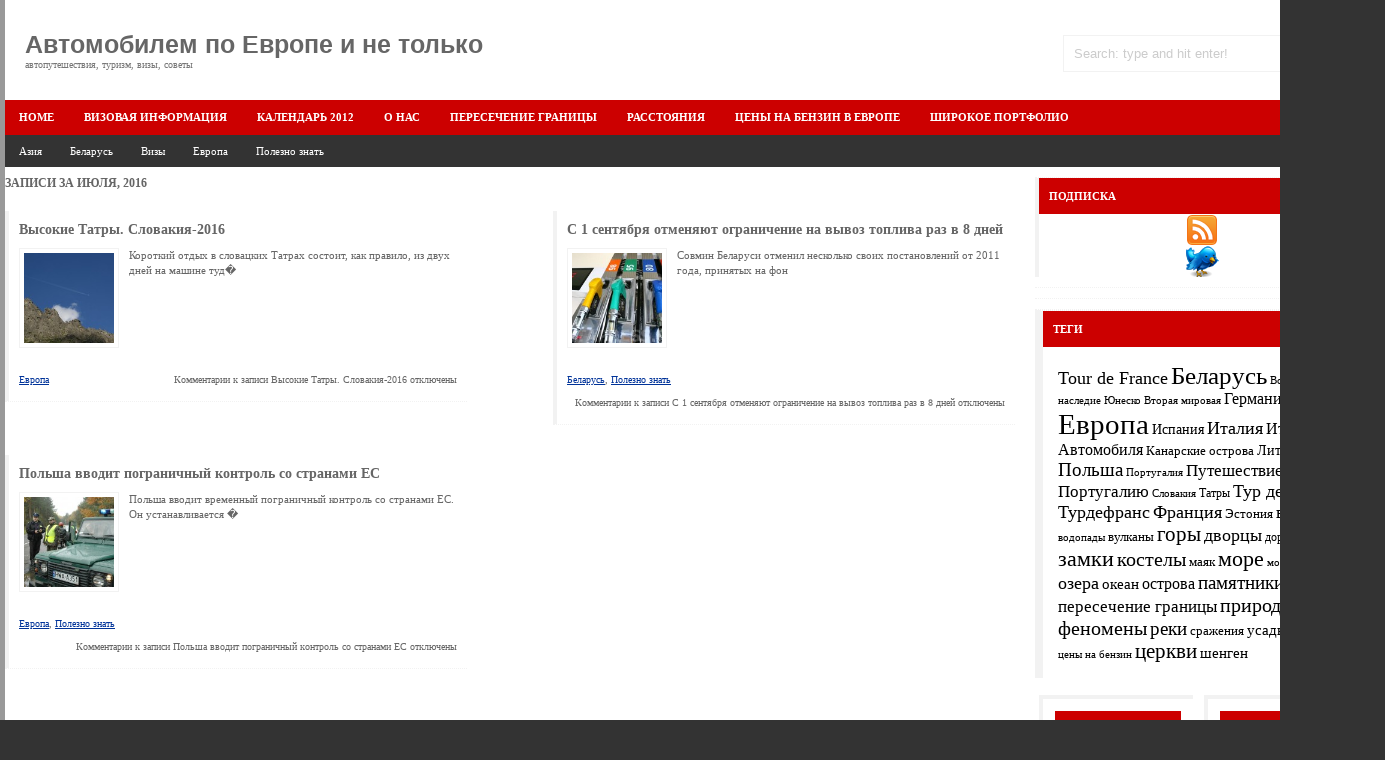

--- FILE ---
content_type: text/html; charset=UTF-8
request_url: http://padarozhnik.com/archives/date/2016/07
body_size: 7327
content:
<!DOCTYPE html PUBLIC "-//W3C//DTD XHTML 1.0 Transitional//EN" "http://www.w3.org/TR/xhtml1/DTD/xhtml1-transitional.dtd">
<html xmlns="http://www.w3.org/1999/xhtml" dir="ltr" lang="en-US">

<!-- BEGIN html head -->
<head profile="http://gmpg.org/xfn/11">
<meta http-equiv="Content-Type" content="text/html; charset=UTF-8" />
<title>Июль, 2016 | Автомобилем по Европе и не только</title>


<!-- All in One SEO Pack 2.3.3.2 by Michael Torbert of Semper Fi Web Design[331,398] -->
<meta name="keywords"  content="горы,озера,Польша,Словаки,Татры,Европа,Беларусь,нормы ввоза,ограничения,Полезно знать,визы,временный контроль,пересечение границы" />
<meta name="robots" content="noindex,follow" />

<link rel="canonical" href="http://padarozhnik.com/archives/date/2016/07" />
<!-- /all in one seo pack -->
<link rel='dns-prefetch' href='//s.w.org' />
		<script type="text/javascript">
			window._wpemojiSettings = {"baseUrl":"https:\/\/s.w.org\/images\/core\/emoji\/11.2.0\/72x72\/","ext":".png","svgUrl":"https:\/\/s.w.org\/images\/core\/emoji\/11.2.0\/svg\/","svgExt":".svg","source":{"concatemoji":"http:\/\/padarozhnik.com\/wp-includes\/js\/wp-emoji-release.min.js?ver=5.1.19"}};
			!function(e,a,t){var n,r,o,i=a.createElement("canvas"),p=i.getContext&&i.getContext("2d");function s(e,t){var a=String.fromCharCode;p.clearRect(0,0,i.width,i.height),p.fillText(a.apply(this,e),0,0);e=i.toDataURL();return p.clearRect(0,0,i.width,i.height),p.fillText(a.apply(this,t),0,0),e===i.toDataURL()}function c(e){var t=a.createElement("script");t.src=e,t.defer=t.type="text/javascript",a.getElementsByTagName("head")[0].appendChild(t)}for(o=Array("flag","emoji"),t.supports={everything:!0,everythingExceptFlag:!0},r=0;r<o.length;r++)t.supports[o[r]]=function(e){if(!p||!p.fillText)return!1;switch(p.textBaseline="top",p.font="600 32px Arial",e){case"flag":return s([55356,56826,55356,56819],[55356,56826,8203,55356,56819])?!1:!s([55356,57332,56128,56423,56128,56418,56128,56421,56128,56430,56128,56423,56128,56447],[55356,57332,8203,56128,56423,8203,56128,56418,8203,56128,56421,8203,56128,56430,8203,56128,56423,8203,56128,56447]);case"emoji":return!s([55358,56760,9792,65039],[55358,56760,8203,9792,65039])}return!1}(o[r]),t.supports.everything=t.supports.everything&&t.supports[o[r]],"flag"!==o[r]&&(t.supports.everythingExceptFlag=t.supports.everythingExceptFlag&&t.supports[o[r]]);t.supports.everythingExceptFlag=t.supports.everythingExceptFlag&&!t.supports.flag,t.DOMReady=!1,t.readyCallback=function(){t.DOMReady=!0},t.supports.everything||(n=function(){t.readyCallback()},a.addEventListener?(a.addEventListener("DOMContentLoaded",n,!1),e.addEventListener("load",n,!1)):(e.attachEvent("onload",n),a.attachEvent("onreadystatechange",function(){"complete"===a.readyState&&t.readyCallback()})),(n=t.source||{}).concatemoji?c(n.concatemoji):n.wpemoji&&n.twemoji&&(c(n.twemoji),c(n.wpemoji)))}(window,document,window._wpemojiSettings);
		</script>
		<style type="text/css">
img.wp-smiley,
img.emoji {
	display: inline !important;
	border: none !important;
	box-shadow: none !important;
	height: 1em !important;
	width: 1em !important;
	margin: 0 .07em !important;
	vertical-align: -0.1em !important;
	background: none !important;
	padding: 0 !important;
}
</style>
	<link rel='stylesheet' id='wp-block-library-css'  href='http://padarozhnik.com/wp-includes/css/dist/block-library/style.min.css?ver=5.1.19' type='text/css' media='all' />
<link rel='https://api.w.org/' href='http://padarozhnik.com/wp-json/' />
<link rel="EditURI" type="application/rsd+xml" title="RSD" href="http://padarozhnik.com/xmlrpc.php?rsd" />
<link rel="wlwmanifest" type="application/wlwmanifest+xml" href="http://padarozhnik.com/wp-includes/wlwmanifest.xml" /> 
<meta name="generator" content="WordPress 5.1.19" />
<link rel="stylesheet" type="text/css" href="http://padarozhnik.com/wp-content/themes/Gemer/style.css" />
<!--[if lte IE 6]>
<link rel="stylesheet" type="text/css" href="http://padarozhnik.com/wp-content/themes/Gemer/ie.css" />
<![endif]-->
<script type="text/javascript" src="http://padarozhnik.com/wp-content/themes/Gemer/js/jquery-1.3.2.min.js"></script>
<script type="text/javascript" src="http://padarozhnik.com/wp-content/themes/Gemer/js/jquery.cycle.all.min.js"></script>
<script type="text/javascript" src="http://padarozhnik.com/wp-content/themes/Gemer/js/script.js"></script>
</head>
<!-- END html head -->

<body>
<div id="all">
<!-- BEGIN wrapper -->
<div id="wrapper">

	<!-- BEGIN header -->
	<div id="header">
	
		<!-- begin logo -->
		<div class="logo">
		<h1><a href="http://padarozhnik.com">Автомобилем по Европе и не только</a></h1>
		<p>автопутешествия, туризм, визы, советы</p>
		</div>
		<!-- end logo -->
		
		
		<div class="sear">
		
<form id="searchform" method="get" action="http://padarozhnik.com/"> <input type="text" value="Search: type and hit enter!" onfocus="if (this.value == 'Search: type and hit enter!') {this.value = '';}" onblur="if (this.value == '') {this.value = 'Search: type and hit enter!';}" size="18" maxlength="50" name="s" id="s" /> </form> 
 
		</div>
		
		
		<!-- begin pages -->
		<ul class="pages">
		<li><a href="http://padarozhnik.com">Home</a></li>
		<li><a href="http://padarozhnik.com/viza-shengen">Визовая информация</a></li><li><a href="http://padarozhnik.com/free-calendar">Календарь 2012</a></li><li><a href="http://padarozhnik.com/about">О нас</a></li><li><a href="http://padarozhnik.com/granic">Пересечение границы</a></li><li><a href="http://padarozhnik.com/k">Расстояния</a></li><li><a href="http://padarozhnik.com/fuel-price-in-europe">Цены на бензин в Европе</a></li><li><a href="http://padarozhnik.com/portfolio">Широкое портфолио</a></li>		</ul>
		<!-- end pages -->
		
		<!-- begin categories -->
		<ul class="categories">
			<li class="cat-item cat-item-11"><a href="http://padarozhnik.com/archives/category/asia" >Азия</a>
</li>
	<li class="cat-item cat-item-10"><a href="http://padarozhnik.com/archives/category/belarus" >Беларусь</a>
</li>
	<li class="cat-item cat-item-12"><a href="http://padarozhnik.com/archives/category/vizas" >Визы</a>
</li>
	<li class="cat-item cat-item-1"><a href="http://padarozhnik.com/archives/category/europe" >Европа</a>
</li>
	<li class="cat-item cat-item-87"><a href="http://padarozhnik.com/archives/category/knowledge" >Полезно знать</a>
</li>
		</ul>
		<!-- end categories -->
	<div style="clear: both;"></div>
	</div>
	<!-- END header -->

<!-- BEGIN content -->
<div id="content">


			<h2 class="title">Записи за июля, 2016</h2>
		
		
	<!-- begin post -->
	<div class="uneven post">
	<h3><a href="http://padarozhnik.com/archives/2416">Высокие Татры. Словакия-2016</a></h3>
	<a href="http://padarozhnik.com/archives/2416"><img src="http://padarozhnik.com/wp-content/uploads/2016/07/02-150x150.jpg" alt="Высокие Татры. Словакия-2016" /></a>
	<p>Короткий отдых в словацких Татрах состоит, как правило, из двух дней на машине туд�</p>
	<p class="category"><a href="http://padarozhnik.com/archives/category/europe" rel="category tag">Европа</a></p>
	<p class="comments"><span>Комментарии<span class="screen-reader-text"> к записи Высокие Татры. Словакия-2016</span> отключены</span></p>
	</div>
	<!-- end post -->
	
		
	<!-- begin post -->
	<div class="post">
	<h3><a href="http://padarozhnik.com/archives/2411">C 1 сентября отменяют ограничение на вывоз топлива раз в 8 дней</a></h3>
	<a href="http://padarozhnik.com/archives/2411"><img src="http://padarozhnik.com/wp-content/uploads/2016/07/агуд2-150x150.jpg" alt="C 1 сентября отменяют ограничение на вывоз топлива раз в 8 дней" /></a>
	<p>Совмин Беларуси отменил несколько своих постановлений от 2011 года, принятых на фон</p>
	<p class="category"><a href="http://padarozhnik.com/archives/category/belarus" rel="category tag">Беларусь</a>, <a href="http://padarozhnik.com/archives/category/knowledge" rel="category tag">Полезно знать</a></p>
	<p class="comments"><span>Комментарии<span class="screen-reader-text"> к записи C 1 сентября отменяют ограничение на вывоз топлива раз в 8 дней</span> отключены</span></p>
	</div>
	<!-- end post -->
	
		
	<!-- begin post -->
	<div class="uneven post">
	<h3><a href="http://padarozhnik.com/archives/2408">Польша вводит пограничный контроль со странами ЕС</a></h3>
	<a href="http://padarozhnik.com/archives/2408"><img src="http://padarozhnik.com/wp-content/uploads/2016/07/straz-150x150.jpg" alt="Польша вводит пограничный контроль со странами ЕС" /></a>
	<p>Польша вводит временный пограничный контроль со странами ЕС. Он устанавливается �</p>
	<p class="category"><a href="http://padarozhnik.com/archives/category/europe" rel="category tag">Европа</a>, <a href="http://padarozhnik.com/archives/category/knowledge" rel="category tag">Полезно знать</a></p>
	<p class="comments"><span>Комментарии<span class="screen-reader-text"> к записи Польша вводит пограничный контроль со странами ЕС</span> отключены</span></p>
	</div>
	<!-- end post -->
	
		
		<div class="postnav">
		<div class="navigation">
			<div class="alignleft"></div>
			<div class="alignright"></div>
		</div>
		</div>
	
	
</div>
<!-- END content -->

<!-- BEGIN sidebar -->
<div id="sidebar">


<div class="box" align="left">
	<h2>Подписка</h2>
<a href=http://padarozhnik.com/feed target="_blank"><img src=http://padarozhnik.com/img/rss.png></a>
<noindex><a href=http://twitter.com/Padarozhnik target="_blank" rel="nofollow"><img src=http://padarozhnik.com/img/twitter.png></a></noindex> 
</div>

<div class="box">	



</div>
	
	<!-- begin popular posts -->

	<!-- <div class="box">
	<h2>Популярное</h2>
	<ul class="popular">
	<li><a href="http://padarozhnik.com/archives/1064">Беловежская пуща по-белорусски</a><p>В прошлом году пышно отмечалось 600-летие Беловежской пущи. Эти зем...</p></li><li><a href="http://padarozhnik.com/archives/379">Шесть правил дорожного движения для путешествующих по Европе</a><p>Правила дорожного движения Беларуси и Европейских стран во многи...</p></li><li><a href="http://padarozhnik.com/archives/1005">Браславские озера и самый маленький город Беларуси (часть I. По пути.)</a><p>Пережить 35-градусную жару помогают только кондиционер и водоемы. ...</p></li><li><a href="http://padarozhnik.com/archives/1154">Томар - замок тамплиеров и покорителей морей</a><p>Классический вариант знакомства с Португалией - это сидеть в Порт...</p></li><li><a href="http://padarozhnik.com/archives/35">Остров Хийумаа на автомобиле</a><p>Остров Хийумаа - один из самых красивых и тихих на Балтике. Если хо...</p></li>	</ul>
	</div>-->
	<!-- end popular posts -->
	
<!-- begin featured video -->
<div class="box">
		
<!--<div class="video">
	<script type="text/javascript">showVideo('Hovbx6rvBaA');</script>
	</div>-->
	</div>
	<!-- end featured video -->
	<div class="box">
<!--<h2>Очереди на пограничных переходах</h2>
<iframe height="250" frameborder="0" width="230" src="http://gpk.gov.by/ru-border-ppr/get.html"></iframe>
</div> -->
	<!-- begin tag cloud -->
	<div class="box">
	<h2>Теги</h2>
	<div class="tags">
	<a href="http://padarozhnik.com/archives/tag/tour-de-france" class="tag-cloud-link tag-link-335 tag-link-position-1" style="font-size: 13.5081967213pt;" aria-label="Tour de France (29 элементов)">Tour de France</a>
<a href="http://padarozhnik.com/archives/tag/%d0%b1%d0%b5%d0%bb%d0%b0%d1%80%d1%83%d1%81%d1%8c" class="tag-cloud-link tag-link-13 tag-link-position-2" style="font-size: 18.5573770492pt;" aria-label="Беларусь (83 элемента)">Беларусь</a>
<a href="http://padarozhnik.com/archives/tag/%d0%b2%d1%81%d0%b5%d0%bc%d0%b8%d1%80%d0%bd%d0%be%d0%b5-%d0%bd%d0%b0%d1%81%d0%bb%d0%b5%d0%b4%d0%b8%d0%b5-%d1%8e%d0%bd%d0%b5%d1%81%d0%ba%d0%be" class="tag-cloud-link tag-link-120 tag-link-position-3" style="font-size: 8pt;" aria-label="Всемирное наследие Юнеско (9 элементов)">Всемирное наследие Юнеско</a>
<a href="http://padarozhnik.com/archives/tag/%d0%b2%d1%82%d0%be%d1%80%d0%b0%d1%8f-%d0%bc%d0%b8%d1%80%d0%be%d0%b2%d0%b0%d1%8f" class="tag-cloud-link tag-link-37 tag-link-position-4" style="font-size: 8.45901639344pt;" aria-label="Вторая мировая (10 элементов)">Вторая мировая</a>
<a href="http://padarozhnik.com/archives/tag/%d0%b3%d0%b5%d1%80%d0%bc%d0%b0%d0%bd%d0%b8%d1%8f" class="tag-cloud-link tag-link-85 tag-link-position-5" style="font-size: 11.6721311475pt;" aria-label="Германия (20 элементов)">Германия</a>
<a href="http://padarozhnik.com/archives/tag/%d0%b5%d0%b2%d1%80%d0%be%d0%bf%d0%b0" class="tag-cloud-link tag-link-42 tag-link-position-6" style="font-size: 22pt;" aria-label="Европа (166 элементов)">Европа</a>
<a href="http://padarozhnik.com/archives/tag/%d0%b8%d1%81%d0%bf%d0%b0%d0%bd%d0%b8%d1%8f" class="tag-cloud-link tag-link-172 tag-link-position-7" style="font-size: 10.6393442623pt;" aria-label="Испания (16 элементов)">Испания</a>
<a href="http://padarozhnik.com/archives/tag/%d0%b8%d1%82%d0%b0%d0%bb%d0%b8%d1%8f" class="tag-cloud-link tag-link-125 tag-link-position-8" style="font-size: 13.6229508197pt;" aria-label="Италия (30 элементов)">Италия</a>
<a href="http://padarozhnik.com/archives/tag/%d0%b8%d1%82%d0%b0%d0%bb%d0%b8%d1%8f-%d0%b1%d0%b5%d0%b7-%d0%b0%d0%b2%d1%82%d0%be%d0%bc%d0%be%d0%b1%d0%b8%d0%bb%d1%8f" class="tag-cloud-link tag-link-283 tag-link-position-9" style="font-size: 11.6721311475pt;" aria-label="Италия без Автомобиля (20 элементов)">Италия без Автомобиля</a>
<a href="http://padarozhnik.com/archives/tag/%d0%ba%d0%b0%d0%bd%d0%b0%d1%80%d1%81%d0%ba%d0%b8%d0%b5-%d0%be%d1%81%d1%82%d1%80%d0%be%d0%b2%d0%b0" class="tag-cloud-link tag-link-390 tag-link-position-10" style="font-size: 9.72131147541pt;" aria-label="Канарские острова (13 элементов)">Канарские острова</a>
<a href="http://padarozhnik.com/archives/tag/%d0%bb%d0%b8%d1%82%d0%b2%d0%b0" class="tag-cloud-link tag-link-112 tag-link-position-11" style="font-size: 10.2950819672pt;" aria-label="Литва (15 элементов)">Литва</a>
<a href="http://padarozhnik.com/archives/tag/%d0%bf%d0%be%d0%bb%d1%8c%d1%88%d0%b0" class="tag-cloud-link tag-link-67 tag-link-position-12" style="font-size: 14.0819672131pt;" aria-label="Польша (33 элемента)">Польша</a>
<a href="http://padarozhnik.com/archives/tag/%d0%bf%d0%be%d1%80%d1%82%d1%83%d0%b3%d0%b0%d0%bb%d0%b8%d1%8f" class="tag-cloud-link tag-link-173 tag-link-position-13" style="font-size: 8pt;" aria-label="Португалия (9 элементов)">Португалия</a>
<a href="http://padarozhnik.com/archives/tag/%d0%bf%d1%83%d1%82%d0%b5%d1%88%d0%b5%d1%81%d1%82%d0%b2%d0%b8%d0%b5-%d0%b2-%d0%bf%d0%be%d1%80%d1%82%d1%83%d0%b3%d0%b0%d0%bb%d0%b8%d1%8e" class="tag-cloud-link tag-link-179 tag-link-position-14" style="font-size: 12.7049180328pt;" aria-label="Путешествие в Португалию (25 элементов)">Путешествие в Португалию</a>
<a href="http://padarozhnik.com/archives/tag/%d1%81%d0%bb%d0%be%d0%b2%d0%b0%d0%ba%d0%b8%d1%8f" class="tag-cloud-link tag-link-311 tag-link-position-15" style="font-size: 8.45901639344pt;" aria-label="Словакия (10 элементов)">Словакия</a>
<a href="http://padarozhnik.com/archives/tag/%d1%82%d0%b0%d1%82%d1%80%d1%8b" class="tag-cloud-link tag-link-312 tag-link-position-16" style="font-size: 8.91803278689pt;" aria-label="Татры (11 элементов)">Татры</a>
<a href="http://padarozhnik.com/archives/tag/%d1%82%d1%83%d1%80-%d0%b4%d0%b5-%d1%84%d1%80%d0%b0%d0%bd%d1%81" class="tag-cloud-link tag-link-337 tag-link-position-17" style="font-size: 13.6229508197pt;" aria-label="Тур де Франс (30 элементов)">Тур де Франс</a>
<a href="http://padarozhnik.com/archives/tag/%d1%82%d1%83%d1%80%d0%b4%d0%b5%d1%84%d1%80%d0%b0%d0%bd%d1%81" class="tag-cloud-link tag-link-336 tag-link-position-18" style="font-size: 13.6229508197pt;" aria-label="Турдефранс (30 элементов)">Турдефранс</a>
<a href="http://padarozhnik.com/archives/tag/%d1%84%d1%80%d0%b0%d0%bd%d1%86%d0%b8%d1%8f" class="tag-cloud-link tag-link-99 tag-link-position-19" style="font-size: 13.5081967213pt;" aria-label="Франция (29 элементов)">Франция</a>
<a href="http://padarozhnik.com/archives/tag/%d1%8d%d1%81%d1%82%d0%be%d0%bd%d0%b8%d1%8f" class="tag-cloud-link tag-link-41 tag-link-position-20" style="font-size: 9.72131147541pt;" aria-label="Эстония (13 элементов)">Эстония</a>
<a href="http://padarozhnik.com/archives/tag/%d0%b2%d0%b8%d0%b7%d1%8b" class="tag-cloud-link tag-link-90 tag-link-position-21" style="font-size: 13.6229508197pt;" aria-label="визы (30 элементов)">визы</a>
<a href="http://padarozhnik.com/archives/tag/%d0%b2%d0%be%d0%b4%d0%be%d0%bf%d0%b0%d0%b4%d1%8b" class="tag-cloud-link tag-link-45 tag-link-position-22" style="font-size: 8pt;" aria-label="водопады (9 элементов)">водопады</a>
<a href="http://padarozhnik.com/archives/tag/%d0%b2%d1%83%d0%bb%d0%ba%d0%b0%d0%bd%d1%8b" class="tag-cloud-link tag-link-293 tag-link-position-23" style="font-size: 9.72131147541pt;" aria-label="вулканы (13 элементов)">вулканы</a>
<a href="http://padarozhnik.com/archives/tag/%d0%b3%d0%be%d1%80%d1%8b" class="tag-cloud-link tag-link-21 tag-link-position-24" style="font-size: 15.5737704918pt;" aria-label="горы (45 элементов)">горы</a>
<a href="http://padarozhnik.com/archives/tag/%d0%b4%d0%b2%d0%be%d1%80%d1%86%d1%8b" class="tag-cloud-link tag-link-54 tag-link-position-25" style="font-size: 13.6229508197pt;" aria-label="дворцы (30 элементов)">дворцы</a>
<a href="http://padarozhnik.com/archives/tag/%d0%b4%d0%be%d1%80%d0%be%d0%b3%d0%b8" class="tag-cloud-link tag-link-58 tag-link-position-26" style="font-size: 8.91803278689pt;" aria-label="дороги (11 элементов)">дороги</a>
<a href="http://padarozhnik.com/archives/tag/%d0%b7%d0%b0%d0%bc%d0%ba%d0%b8" class="tag-cloud-link tag-link-15 tag-link-position-27" style="font-size: 16.7213114754pt;" aria-label="замки (57 элементов)">замки</a>
<a href="http://padarozhnik.com/archives/tag/%d0%ba%d0%be%d1%81%d1%82%d0%b5%d0%bb%d1%8b" class="tag-cloud-link tag-link-16 tag-link-position-28" style="font-size: 14.8852459016pt;" aria-label="костелы (39 элементов)">костелы</a>
<a href="http://padarozhnik.com/archives/tag/%d0%bc%d0%b0%d1%8f%d0%ba" class="tag-cloud-link tag-link-206 tag-link-position-29" style="font-size: 10.0655737705pt;" aria-label="маяк (14 элементов)">маяк</a>
<a href="http://padarozhnik.com/archives/tag/%d0%bc%d0%be%d1%80%d0%b5" class="tag-cloud-link tag-link-7 tag-link-position-30" style="font-size: 16.606557377pt;" aria-label="море (55 элементов)">море</a>
<a href="http://padarozhnik.com/archives/tag/%d0%bc%d0%be%d1%81%d1%82%d1%8b" class="tag-cloud-link tag-link-176 tag-link-position-31" style="font-size: 8pt;" aria-label="мосты (9 элементов)">мосты</a>
<a href="http://padarozhnik.com/archives/tag/%d0%bc%d1%83%d0%b7%d0%b5%d0%b9" class="tag-cloud-link tag-link-40 tag-link-position-32" style="font-size: 12.7049180328pt;" aria-label="музей (25 элементов)">музей</a>
<a href="http://padarozhnik.com/archives/tag/%d0%be%d0%b7%d0%b5%d1%80%d0%b0" class="tag-cloud-link tag-link-38 tag-link-position-33" style="font-size: 13.1639344262pt;" aria-label="озера (27 элементов)">озера</a>
<a href="http://padarozhnik.com/archives/tag/%d0%be%d0%ba%d0%b5%d0%b0%d0%bd" class="tag-cloud-link tag-link-203 tag-link-position-34" style="font-size: 10.9836065574pt;" aria-label="океан (17 элементов)">океан</a>
<a href="http://padarozhnik.com/archives/tag/%d0%be%d1%81%d1%82%d1%80%d0%be%d0%b2%d0%b0" class="tag-cloud-link tag-link-6 tag-link-position-35" style="font-size: 11.9016393443pt;" aria-label="острова (21 элемент)">острова</a>
<a href="http://padarozhnik.com/archives/tag/%d0%bf%d0%b0%d0%bc%d1%8f%d1%82%d0%bd%d0%b8%d0%ba%d0%b8" class="tag-cloud-link tag-link-30 tag-link-position-36" style="font-size: 14.0819672131pt;" aria-label="памятники (33 элемента)">памятники</a>
<a href="http://padarozhnik.com/archives/tag/%d0%bf%d0%b5%d1%80%d0%b5%d1%81%d0%b5%d1%87%d0%b5%d0%bd%d0%b8%d0%b5-%d0%b3%d1%80%d0%b0%d0%bd%d0%b8%d1%86%d1%8b" class="tag-cloud-link tag-link-344 tag-link-position-37" style="font-size: 12.9344262295pt;" aria-label="пересечение границы (26 элементов)">пересечение границы</a>
<a href="http://padarozhnik.com/archives/tag/%d0%bf%d1%80%d0%b8%d1%80%d0%be%d0%b4%d0%bd%d1%8b%d0%b5-%d1%84%d0%b5%d0%bd%d0%be%d0%bc%d0%b5%d0%bd%d1%8b" class="tag-cloud-link tag-link-43 tag-link-position-38" style="font-size: 14.8852459016pt;" aria-label="природные феномены (39 элементов)">природные феномены</a>
<a href="http://padarozhnik.com/archives/tag/%d1%80%d0%b5%d0%ba%d0%b8" class="tag-cloud-link tag-link-57 tag-link-position-39" style="font-size: 14.4262295082pt;" aria-label="реки (35 элементов)">реки</a>
<a href="http://padarozhnik.com/archives/tag/%d1%81%d1%80%d0%b0%d0%b6%d0%b5%d0%bd%d0%b8%d1%8f" class="tag-cloud-link tag-link-25 tag-link-position-40" style="font-size: 9.72131147541pt;" aria-label="сражения (13 элементов)">сражения</a>
<a href="http://padarozhnik.com/archives/tag/%d1%83%d1%81%d0%b0%d0%b4%d1%8c%d0%b1%d1%8b" class="tag-cloud-link tag-link-18 tag-link-position-41" style="font-size: 10.9836065574pt;" aria-label="усадьбы (17 элементов)">усадьбы</a>
<a href="http://padarozhnik.com/archives/tag/%d1%83%d1%82%d0%b5%d1%81%d1%8b" class="tag-cloud-link tag-link-46 tag-link-position-42" style="font-size: 13.1639344262pt;" aria-label="утесы (27 элементов)">утесы</a>
<a href="http://padarozhnik.com/archives/tag/%d1%86%d0%b5%d0%bd%d1%8b-%d0%bd%d0%b0-%d0%b1%d0%b5%d0%bd%d0%b7%d0%b8%d0%bd" class="tag-cloud-link tag-link-324 tag-link-position-43" style="font-size: 8.45901639344pt;" aria-label="цены на бензин (10 элементов)">цены на бензин</a>
<a href="http://padarozhnik.com/archives/tag/%d1%86%d0%b5%d1%80%d0%ba%d0%b2%d0%b8" class="tag-cloud-link tag-link-17 tag-link-position-44" style="font-size: 15.5737704918pt;" aria-label="церкви (45 элементов)">церкви</a>
<a href="http://padarozhnik.com/archives/tag/%d1%88%d0%b5%d0%bd%d0%b3%d0%b5%d0%bd" class="tag-cloud-link tag-link-91 tag-link-position-45" style="font-size: 10.9836065574pt;" aria-label="шенген (17 элементов)">шенген</a> 
	</div>
	</div>
	<!-- end tag cloud -->

		
	<!-- BEGIN half sidebars -->
	<div id="left">
<ul>
<h2>Рубрики</h2>		<ul>
				<li class="cat-item cat-item-11"><a href="http://padarozhnik.com/archives/category/asia" >Азия</a> (2)
</li>
	<li class="cat-item cat-item-10"><a href="http://padarozhnik.com/archives/category/belarus" >Беларусь</a> (57)
</li>
	<li class="cat-item cat-item-12"><a href="http://padarozhnik.com/archives/category/vizas" >Визы</a> (33)
</li>
	<li class="cat-item cat-item-1"><a href="http://padarozhnik.com/archives/category/europe" >Европа</a> (164)
</li>
	<li class="cat-item cat-item-87"><a href="http://padarozhnik.com/archives/category/knowledge" >Полезно знать</a> (69)
</li>
		</ul>
			<h2>Ссылки</h2>
	<ul class='xoxo blogroll'>
<li><a href="http://padarozhnik.com/archives/583">Нордкап</a></li>
<li><a href="http://13inches.info" title="Ноутбуки, гаджеты, IT-новости">Ноутбуки, гаджеты, IT-новости</a></li>
<li><a href="http://padarozhnik.com/archives/568">Прогулка по Каунасу</a></li>

	</ul>

<h2>Они считают</h2>			<div class="textwidget"><noindex><!--LiveInternet counter--><script type="text/javascript"><!--
document.write("<a href='http://www.liveinternet.ru/click' "+
"target=_blank><img src='http://counter.yadro.ru/hit?t44.6;r"+
escape(document.referrer)+((typeof(screen)=="undefined")?"":
";s"+screen.width+"*"+screen.height+"*"+(screen.colorDepth?
screen.colorDepth:screen.pixelDepth))+";u"+escape(document.URL)+
";"+Math.random()+
"' alt='' title='LiveInternet' "+
"border='0' width='31' height='31'><\/a>")
//--></script><!--/LiveInternet--></div>
		
</ul>

</div>

	<div id="right">
<ul>
<h2>Архив</h2>		<ul>
				<li><a href='http://padarozhnik.com/archives/date/2020/05'>Май 2020</a>&nbsp;(1)</li>
	<li><a href='http://padarozhnik.com/archives/date/2018/10'>Октябрь 2018</a>&nbsp;(1)</li>
	<li><a href='http://padarozhnik.com/archives/date/2018/03'>Март 2018</a>&nbsp;(1)</li>
	<li><a href='http://padarozhnik.com/archives/date/2018/02'>Февраль 2018</a>&nbsp;(1)</li>
	<li><a href='http://padarozhnik.com/archives/date/2018/01'>Январь 2018</a>&nbsp;(1)</li>
	<li><a href='http://padarozhnik.com/archives/date/2016/08'>Август 2016</a>&nbsp;(1)</li>
	<li><a href='http://padarozhnik.com/archives/date/2016/07'>Июль 2016</a>&nbsp;(3)</li>
	<li><a href='http://padarozhnik.com/archives/date/2016/06'>Июнь 2016</a>&nbsp;(1)</li>
	<li><a href='http://padarozhnik.com/archives/date/2016/05'>Май 2016</a>&nbsp;(4)</li>
	<li><a href='http://padarozhnik.com/archives/date/2016/04'>Апрель 2016</a>&nbsp;(5)</li>
	<li><a href='http://padarozhnik.com/archives/date/2016/03'>Март 2016</a>&nbsp;(8)</li>
	<li><a href='http://padarozhnik.com/archives/date/2015/10'>Октябрь 2015</a>&nbsp;(1)</li>
	<li><a href='http://padarozhnik.com/archives/date/2015/06'>Июнь 2015</a>&nbsp;(3)</li>
	<li><a href='http://padarozhnik.com/archives/date/2015/05'>Май 2015</a>&nbsp;(4)</li>
	<li><a href='http://padarozhnik.com/archives/date/2015/04'>Апрель 2015</a>&nbsp;(1)</li>
	<li><a href='http://padarozhnik.com/archives/date/2015/03'>Март 2015</a>&nbsp;(2)</li>
	<li><a href='http://padarozhnik.com/archives/date/2015/01'>Январь 2015</a>&nbsp;(1)</li>
	<li><a href='http://padarozhnik.com/archives/date/2014/12'>Декабрь 2014</a>&nbsp;(5)</li>
	<li><a href='http://padarozhnik.com/archives/date/2014/11'>Ноябрь 2014</a>&nbsp;(2)</li>
	<li><a href='http://padarozhnik.com/archives/date/2014/10'>Октябрь 2014</a>&nbsp;(3)</li>
	<li><a href='http://padarozhnik.com/archives/date/2014/09'>Сентябрь 2014</a>&nbsp;(4)</li>
	<li><a href='http://padarozhnik.com/archives/date/2014/08'>Август 2014</a>&nbsp;(5)</li>
	<li><a href='http://padarozhnik.com/archives/date/2014/07'>Июль 2014</a>&nbsp;(4)</li>
	<li><a href='http://padarozhnik.com/archives/date/2014/06'>Июнь 2014</a>&nbsp;(1)</li>
	<li><a href='http://padarozhnik.com/archives/date/2014/05'>Май 2014</a>&nbsp;(2)</li>
	<li><a href='http://padarozhnik.com/archives/date/2014/04'>Апрель 2014</a>&nbsp;(8)</li>
	<li><a href='http://padarozhnik.com/archives/date/2014/03'>Март 2014</a>&nbsp;(2)</li>
	<li><a href='http://padarozhnik.com/archives/date/2014/01'>Январь 2014</a>&nbsp;(7)</li>
	<li><a href='http://padarozhnik.com/archives/date/2013/12'>Декабрь 2013</a>&nbsp;(13)</li>
	<li><a href='http://padarozhnik.com/archives/date/2013/10'>Октябрь 2013</a>&nbsp;(9)</li>
	<li><a href='http://padarozhnik.com/archives/date/2013/08'>Август 2013</a>&nbsp;(9)</li>
	<li><a href='http://padarozhnik.com/archives/date/2013/07'>Июль 2013</a>&nbsp;(6)</li>
	<li><a href='http://padarozhnik.com/archives/date/2013/06'>Июнь 2013</a>&nbsp;(2)</li>
	<li><a href='http://padarozhnik.com/archives/date/2013/05'>Май 2013</a>&nbsp;(4)</li>
	<li><a href='http://padarozhnik.com/archives/date/2013/04'>Апрель 2013</a>&nbsp;(2)</li>
	<li><a href='http://padarozhnik.com/archives/date/2013/03'>Март 2013</a>&nbsp;(1)</li>
	<li><a href='http://padarozhnik.com/archives/date/2013/01'>Январь 2013</a>&nbsp;(1)</li>
	<li><a href='http://padarozhnik.com/archives/date/2012/12'>Декабрь 2012</a>&nbsp;(9)</li>
	<li><a href='http://padarozhnik.com/archives/date/2012/11'>Ноябрь 2012</a>&nbsp;(2)</li>
	<li><a href='http://padarozhnik.com/archives/date/2012/10'>Октябрь 2012</a>&nbsp;(5)</li>
	<li><a href='http://padarozhnik.com/archives/date/2012/09'>Сентябрь 2012</a>&nbsp;(2)</li>
	<li><a href='http://padarozhnik.com/archives/date/2012/08'>Август 2012</a>&nbsp;(3)</li>
	<li><a href='http://padarozhnik.com/archives/date/2012/07'>Июль 2012</a>&nbsp;(5)</li>
	<li><a href='http://padarozhnik.com/archives/date/2012/06'>Июнь 2012</a>&nbsp;(1)</li>
	<li><a href='http://padarozhnik.com/archives/date/2012/05'>Май 2012</a>&nbsp;(12)</li>
	<li><a href='http://padarozhnik.com/archives/date/2012/04'>Апрель 2012</a>&nbsp;(1)</li>
	<li><a href='http://padarozhnik.com/archives/date/2012/03'>Март 2012</a>&nbsp;(1)</li>
	<li><a href='http://padarozhnik.com/archives/date/2012/02'>Февраль 2012</a>&nbsp;(1)</li>
	<li><a href='http://padarozhnik.com/archives/date/2012/01'>Январь 2012</a>&nbsp;(2)</li>
	<li><a href='http://padarozhnik.com/archives/date/2011/09'>Сентябрь 2011</a>&nbsp;(2)</li>
	<li><a href='http://padarozhnik.com/archives/date/2011/05'>Май 2011</a>&nbsp;(3)</li>
	<li><a href='http://padarozhnik.com/archives/date/2011/04'>Апрель 2011</a>&nbsp;(6)</li>
	<li><a href='http://padarozhnik.com/archives/date/2011/03'>Март 2011</a>&nbsp;(3)</li>
	<li><a href='http://padarozhnik.com/archives/date/2011/02'>Февраль 2011</a>&nbsp;(2)</li>
	<li><a href='http://padarozhnik.com/archives/date/2011/01'>Январь 2011</a>&nbsp;(9)</li>
	<li><a href='http://padarozhnik.com/archives/date/2010/12'>Декабрь 2010</a>&nbsp;(9)</li>
	<li><a href='http://padarozhnik.com/archives/date/2010/11'>Ноябрь 2010</a>&nbsp;(2)</li>
	<li><a href='http://padarozhnik.com/archives/date/2010/10'>Октябрь 2010</a>&nbsp;(2)</li>
	<li><a href='http://padarozhnik.com/archives/date/2010/09'>Сентябрь 2010</a>&nbsp;(2)</li>
	<li><a href='http://padarozhnik.com/archives/date/2010/08'>Август 2010</a>&nbsp;(9)</li>
	<li><a href='http://padarozhnik.com/archives/date/2010/07'>Июль 2010</a>&nbsp;(6)</li>
	<li><a href='http://padarozhnik.com/archives/date/2010/06'>Июнь 2010</a>&nbsp;(4)</li>
	<li><a href='http://padarozhnik.com/archives/date/2010/05'>Май 2010</a>&nbsp;(4)</li>
	<li><a href='http://padarozhnik.com/archives/date/2010/04'>Апрель 2010</a>&nbsp;(5)</li>
	<li><a href='http://padarozhnik.com/archives/date/2010/03'>Март 2010</a>&nbsp;(15)</li>
	<li><a href='http://padarozhnik.com/archives/date/2010/02'>Февраль 2010</a>&nbsp;(4)</li>
	<li><a href='http://padarozhnik.com/archives/date/2010/01'>Январь 2010</a>&nbsp;(25)</li>
	<li><a href='http://padarozhnik.com/archives/date/2009/12'>Декабрь 2009</a>&nbsp;(16)</li>
		</ul>
			
</ul>

</div>

	<!-- END half sidebars -->

</div>
<!-- END sidebar -->
</div>
<!-- END wrapper -->

<!-- BEGIN footer -->
<div id="footer">
<div class="wrapper">
	
    &copy; 2026 Автомобилем по Европе и не только | <noindex>Theme Design by <a href="http://dannci.com" rel="nofollow">Dannci</a></noindex> | 
</div>	
</div>
</div>
<!-- END footer -->
<script type='text/javascript' src='http://padarozhnik.com/wp-includes/js/wp-embed.min.js?ver=5.1.19'></script>
</body>

</html>